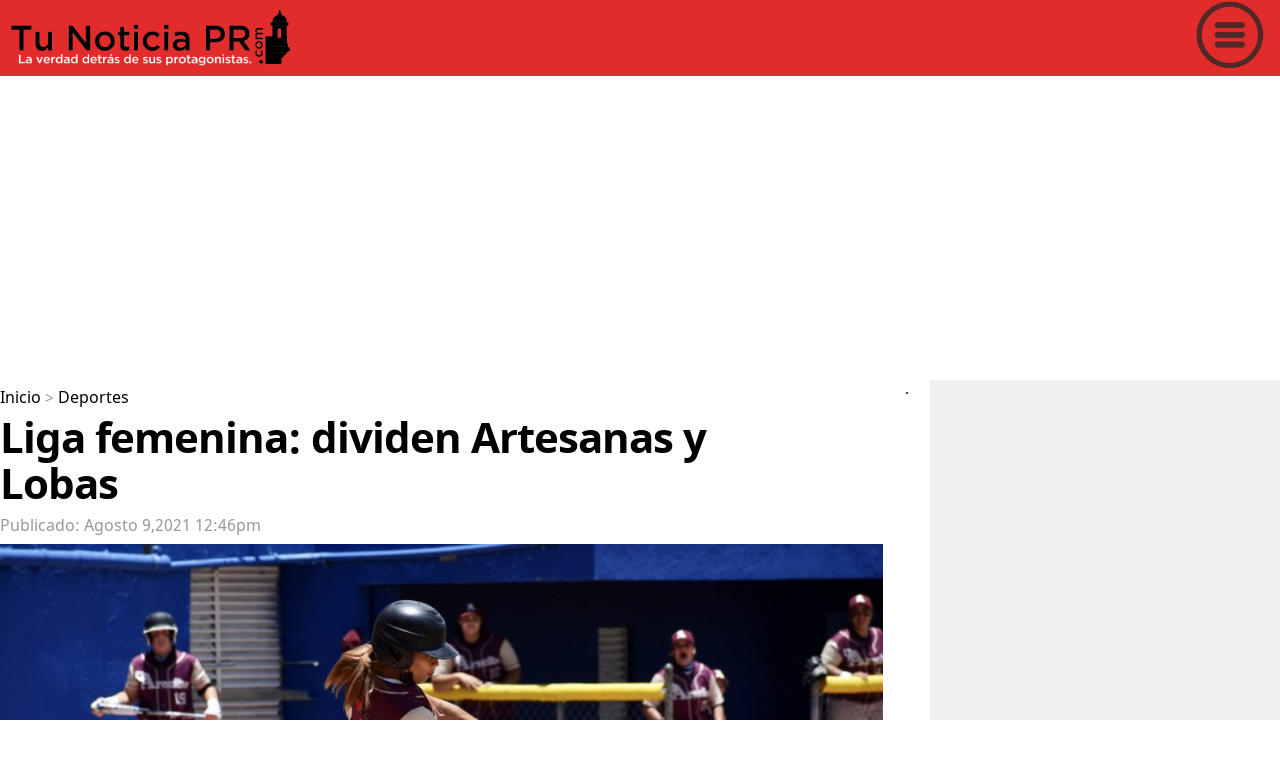

--- FILE ---
content_type: text/html; charset=utf-8
request_url: https://www.google.com/recaptcha/api2/aframe
body_size: 267
content:
<!DOCTYPE HTML><html><head><meta http-equiv="content-type" content="text/html; charset=UTF-8"></head><body><script nonce="2v23dqO_BIwTu8JBLb-WAw">/** Anti-fraud and anti-abuse applications only. See google.com/recaptcha */ try{var clients={'sodar':'https://pagead2.googlesyndication.com/pagead/sodar?'};window.addEventListener("message",function(a){try{if(a.source===window.parent){var b=JSON.parse(a.data);var c=clients[b['id']];if(c){var d=document.createElement('img');d.src=c+b['params']+'&rc='+(localStorage.getItem("rc::a")?sessionStorage.getItem("rc::b"):"");window.document.body.appendChild(d);sessionStorage.setItem("rc::e",parseInt(sessionStorage.getItem("rc::e")||0)+1);localStorage.setItem("rc::h",'1768969828101');}}}catch(b){}});window.parent.postMessage("_grecaptcha_ready", "*");}catch(b){}</script></body></html>

--- FILE ---
content_type: application/javascript; charset=utf-8
request_url: https://fundingchoicesmessages.google.com/f/AGSKWxXseAHh0Z48cSAkRlRzvRYIW61q7Sc2XWr8rIObbWbueZm1SuaWHd88Oft3dzPJ3OSD7lPBUU_zWUdfaYOnUSOFRm3ES_qjpqxpLog4j3jo5Sna-F1aQmhWZc-iJGbAKkz_colMAkww-6vVMNbVjUPIYgxlwikAc1592wlt0uK8gP3cZTF_I77aJK_B/_=adcenter&=oas_tag._ad1a./ad-channel-_adv_label.
body_size: -1292
content:
window['521ac397-9c63-441a-8049-bd0983ca895f'] = true;